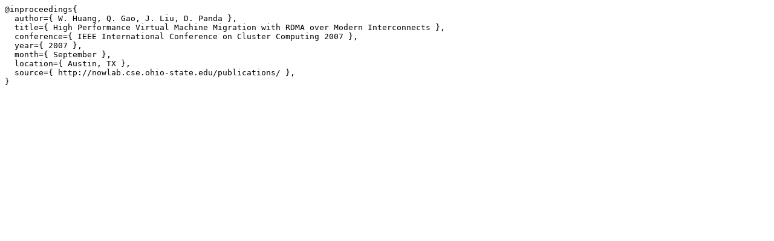

--- FILE ---
content_type: text/plain
request_url: https://nowlab.cse.ohio-state.edu/publication/442/bibtex/
body_size: 361
content:
@inproceedings{
  author={ W. Huang, Q. Gao, J. Liu, D. Panda },
  title={ High Performance Virtual Machine Migration with RDMA over Modern Interconnects },
  conference={ IEEE International Conference on Cluster Computing 2007 },
  year={ 2007 },
  month={ September },
  location={ Austin, TX },
  source={ http://nowlab.cse.ohio-state.edu/publications/ },
}
